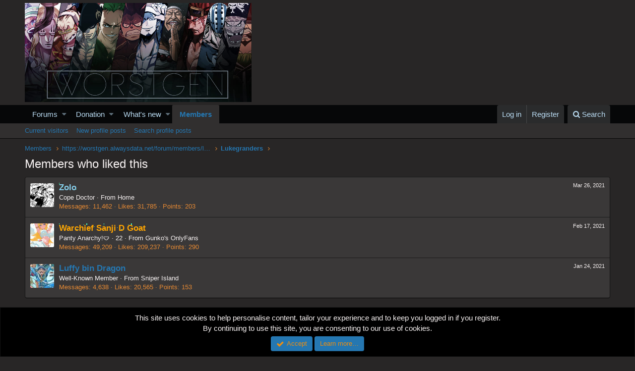

--- FILE ---
content_type: text/html; charset=utf-8
request_url: https://www.google.com/recaptcha/api2/aframe
body_size: 268
content:
<!DOCTYPE HTML><html><head><meta http-equiv="content-type" content="text/html; charset=UTF-8"></head><body><script nonce="uwG0mCC28_4KUGGVrSJDCw">/** Anti-fraud and anti-abuse applications only. See google.com/recaptcha */ try{var clients={'sodar':'https://pagead2.googlesyndication.com/pagead/sodar?'};window.addEventListener("message",function(a){try{if(a.source===window.parent){var b=JSON.parse(a.data);var c=clients[b['id']];if(c){var d=document.createElement('img');d.src=c+b['params']+'&rc='+(localStorage.getItem("rc::a")?sessionStorage.getItem("rc::b"):"");window.document.body.appendChild(d);sessionStorage.setItem("rc::e",parseInt(sessionStorage.getItem("rc::e")||0)+1);localStorage.setItem("rc::h",'1769913669840');}}}catch(b){}});window.parent.postMessage("_grecaptcha_ready", "*");}catch(b){}</script></body></html>